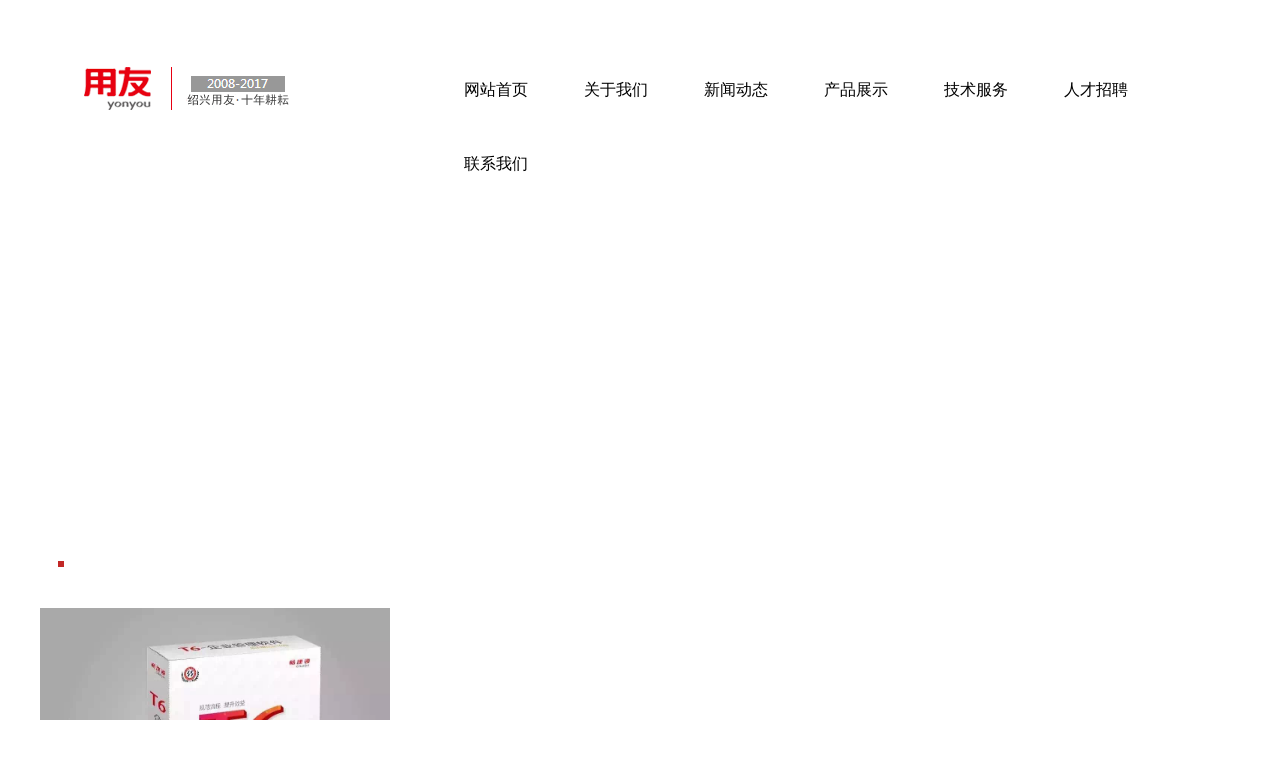

--- FILE ---
content_type: text/html
request_url: http://sxyyrj.com/557/557/97
body_size: 8885
content:

<!DOCTYPE html>
<html>
<head>
<meta http-equiv="Content-Type" content="text/html; charset=UTF-8"/>
<meta content="IE=edge,chrome=1" http-equiv="X-UA-Compatible">
<meta name="format-detection" content="telephone=no" />
<!--[if lte IE 7]><script>window.location.href='/manager/ie6.html?referrer='+location.href;</script><![endif]-->

<title>用友ERP-T6企业管理软件</title>
<meta content="绍兴用友,绍兴财务软件,绍兴用友软件,绍兴用友分公司,绍兴ERP,用友U8,绍兴仓库软件,绍兴进销存软件,上虞用友软件,上虞仓库软件,诸暨用友软件,诸暨仓库软件,嵊州用友软件,新昌用友软件" name="keywords"/>
<meta content="用友ERP-T6企业管理软件为成长型企业提供财务、业务、生产一体化管理，帮助企业规范流程，提升企业运营效益
    为企业管理者提供多角度的经营数据分析，帮助管理者洞察企业经营变化，做好决策分析 
    产品支持最新《小企业会计准则》、《企业会计信息化工作规范》
    产品全面适应WIN10系统
T6功能模块包括：
    总账、UFO报表、应收款管理、应付款管理、出纳管理、网上银行、工资管理、固定资产管理、成本管理、财务分析、税务管理、采购管理、销售管理、委外管理、库存管理、存货核算、生产管理等。
" name="description"/>
		
<link href="/upfile/files/favicon.ico" type="image/x-icon" rel="icon">
<link href="/upfile/files/favicon.ico" type="image/x-icon" rel="shortcut icon">
<link type="text/css" rel="stylesheet" href="/manager/css/common.css" />
<link type="text/css" rel="stylesheet" href="/manager/css/style.css" />
<link type="text/css" rel="stylesheet" href="/manager/css/upDateStyle.css" />
<link type="text/css" rel="stylesheet" href="/manager/css/coupon/coupon.css" />
<link type="text/css" rel="stylesheet" href="/manager/css/animate.min.css" />
<script type="text/javascript" src="/manager/js/jquery-1.7.2.min.js"></script>
<script type="text/javascript" src="/inc/widget/ckplayer6.2/js/offlights.js"></script>
<script type="text/javascript" src="/inc/widget/ckplayer6.2/ckplayer/ckplayer.js" charset="utf-8"></script>
<script type="text/javascript" src="/manager/js/md5.js"></script>
<script type="text/javascript" src="/manager/js/updateStyle.js"></script>
<script src="/manager/js/jquery.SuperSlide.source.js"></script>
<script src="/manager/js/layer/layer.js"></script>
<script src="/manager/js/laypage/laypage.js"></script>
<script type="text/javascript" src="/manager/js/layer/extend/layer.ext.js"></script>
<script src="/inc/style.asp"></script>
<script type="text/javascript" src="/manager/js/wow.min.js"></script>
<script>
new WOW().init();
window.top["BNPage"]=0;
</script>
<style type="text/css">
body{width:1200px;margin:0 auto;
}
html {overflow-x:hidden; overflow-y:auto;} /*用来隐藏html的滚动条*/
.fwtop {background: none repeat scroll 0 0;}.fwbottom {background:  none repeat scroll 0 0;}
</style>

<link rel="stylesheet" type="text/css" href="/inc/tools/QQkefu/style/red.css"/>

</head>
<body  onLoad="setTimeout(function() { window.scrollTo(0, 1) }, 100);">

<div id="BNreturnTopDiv"></div>
<script>$(function(){animatev('text','293',' wow slideInDown','1','1','0','1','1s','1s');})</script><script>$(function(){animatev('text','294',' wow slideInLeft','1','1','0','1','1s','1s');})</script><script>$(function(){animatev('text','295',' wow slideInRight','1','1','0','1','1s','1s');})</script><div class="fwtop" style="position:relative;height:132px;width:100%;min-height:30px;" rel="5"><div class="label advertising" id="12" rel="12" titles="文字"  usestate="1" style='width:200px;height:150px;z-index:100;left:1021px;top:-85px;position:absolute;margin-left:0px;'><div class="label_content advContent text12"><link type="text/css" rel="stylesheet" href="/upfile/files/wzl.css" />
</div></div><script type="text/javascript">$(function(){tlancv('12','1021')});</script><div class="label advertising" id="13" rel="13" titles="文字"  usestate="1" style='width:200px;height:150px;z-index:100;left:937px;top:-91px;position:absolute;margin-left:0px;'><div class="label_content advContent text13"><p>请双击输入文字</p></div></div><script type="text/javascript">$(function(){tlancv('13','937')});</script><div class="label advertising" id="14" rel="14" titles="文字"  usestate="1" style='width:201px;height:32px;z-index:100;left:779px;top:0px;position:absolute;margin-left:0px;'><div class="label_content advContent text14"><link type="text/css" rel="stylesheet" href="/upfile/files/wzl.css" />
</div></div><script type="text/javascript">$(function(){tlancv('14','779')});</script> <div class="edit_putHere  tLan" rel="16" id="16" saveTitle="area16" style="height:40px;z-index:auto;top:0px;position:absolute;background-color:#CE132E; "><div class="label advertising" id="17" rel="17" titles="文字"  usestate="1" style='width:383px;height:33px;z-index:100;left:11.5px;top:2px;position:absolute;margin-left:0px;'><div class="label_content advContent text17"><span style="color:#FFFFFF;font-family:微软雅黑;font-size:14px;line-height:19.6px;white-space:normal;">您好，欢迎访问绍兴用友软件官方授权销售服务中心</span><link type="text/css" rel="stylesheet" href="/upfile/files/wzl.css" /></div></div><script type="text/javascript">$(function(){tlancv('17','11.5')});</script><div class="label advertising" id="19" rel="19" titles="文字"  usestate="1" style='width:211px;height:31px;z-index:100;left:989.5px;top:3px;position:absolute;margin-left:0px;'><div class="label_content advContent text19"><span style="font-family:Tahoma;color:#FFFFFF;"><span style="font-size:14px;line-height:21px;color:#FFFFFF;">客户专线：0575-88364800</span></span></div></div><script type="text/javascript">$(function(){tlancv('19','989.5')});</script></div><div class="label advertising " id="20" rel="20" titles="图片"  usestate="1" style='width:218px;height:63px;z-index:100;left:36.5px;top:58px;position:absolute;margin-left:0px;'><div class="advContent picture20" style="text-align:center;"><img width="218px"height="63px" src="/upfile/files/QQ图片20170316165324.png" alt=""/></div></div><script type="text/javascript">$(function(){tlancv('20','36.5')});</script><div class="label " id="52" rel="52" titles="导航菜单"  usestate="1" style='width:844px;height:77px;z-index:200;left:356px;top:55px;position:absolute;margin-left:0px;' DH="0">	<ul class="navBarUlStyle navBarUlStyle52">		<li class="m"><a class=""  target="_blank" bid="553"  href="/">网站首页</a></li>		<li class="m"><a class=""  target="_blank" bid="555"  href="/555">关于我们</a></li>		<li class="m"><a class=""  target="_blank" bid="556"  href="/556">新闻动态</a></li>		<li class="m"><a class=""  target="_blank" bid="557"  href="/557">产品展示</a></li>		<li class="m"><a class=""  target="_blank" bid="558"  href="/558">技术服务</a></li>		<li class="m"><a class=""  target="_blank" bid="560"  href="/560">人才招聘</a></li>		<li class="m"><a class=""  target="_blank" bid="559"  href="/559">联系我们</a></li>	</ul><div class="clear"></div></div><style type="text/css">.navBarUlStyle52{border-radius:0px; -moz-border-radius:0px; -webkit-border-radius:0px;font-family:Microsoft YaHei;display:table-cell;vertical-align:middle;}.navBarUlStyle52 li{width:120px;height:70px;line-height:70px;border-radius:0px; -moz-border-radius:0px; -webkit-border-radius:0px;float:left;display:inline-block;text-align:center;;;border-bottom : 4px solid #ffffff;}.navBarUlStyle52 .on{;;border-bottom : 4px solid #1F5BA3;}.navBarUlStyle52 .on a{color:#1F5BA3;}.navBarUlStyle52 li a{font-size:16px;font-weight:normal;font-style:normal;text-decoration:none;width:120px;height:70px;display:block;color:#000000;}.navBarUlStyle52 li a:hover{color:#1F5BA3;}</style><script type="text/javascript">$(function(){tlancv('52','356')});</script></div><div class="fwmain" style="position:relative;height:1523px;min-height:10px;position:relative;" rel="26"><div class="label labelContent product_detail calcFwmainHeight" id="367" rel="367" titles="产品内容"  usestate="1" style='width:1200px;height:1047px;z-index:100;left:0px;top:476px;position:absolute;margin-left:0px;'>	<div class="product_intro" id ="product_intro367">		<div class="product_preview2">			<div class="product_preview_sub2"><img src="/upfile/files/T6(3).jpg"  style=' width:350px; height:300px;' alt="" title=""/></div>			<div class="clear"></div>		</div><script type="text/javascript">layer.ready(function(){layer.photos({photos: '.picBox'});}); </script>		<div class="product_info2">			<div class="product_name2">用友ERP-T6企业管理软件</div>			<div class="product_summary">				<ul>					<li><span>产品类别:</span><span> 产品展示 管理软件</span></li>					<li><span>产品描述:</span><span>用友ERP-T6企业管理软件为成长型企业提供财务、业务、生产一体化管理，帮助企业规范流程，提升企业运营效益
    为企业管理者提供多角度的经营数据分析，帮助管理者洞察企业经营变化，做好决策分析 
    产品支持最新《小企业会计准则》、《企业会计信息化工作规范》
    产品全面适应WIN10系统
T6功能模块包括：
    总账、UFO报表、应收款管理、应付款管理、出纳管理、网上银行、工资管理、固定资产管理、成本管理、财务分析、税务管理、采购管理、销售管理、委外管理、库存管理、存货核算、生产管理等。
</span></li>				</ul>			</div>		</div>		<div class="clear"></div>	</div>	<div class="productContent_other">		<div class="next-product"><a href='/557/557/98'> &nbsp;[→] &nbsp;用友ERP-U8</a></div>	</div>	<div class="product_detailmore">		<div class="product_detailmore_title tab-hd">			<ul class="tab-nav">				<li><a href="javascript:void(0)">产品详情</a></li>			</ul>		</div>		<div class="clear"></div>		<div class="tab-bd">			<div class="tab-pal">				<div class="product_detailmore_content">					<ul id="proContent"><li><div style="color:#4D4D4D;font-family:'Microsoft YaHei', Tahoma, Verdana, Simsun;font-size:14px;line-height:28px;white-space:normal;background-color:#FFFFFF;">
	<img src="/upfile/editor/image/20170316234762606260.jpg" alt="" /><br />
</div></li></ul>				</div>			</div>		</div>	</div></div><script type="text/javascript">$("#proContent li").css({"overflow":"auto"});$(".jqzoom").imagezoom();jQuery(".product_detailmore").slide({ titCell:".tab-hd li", mainCell:".tab-bd",delayTime:0 });$(".tab-hd li").mouseover(function(){calcFwmainHeight("fwmain")})$(function(){$('div.pager367dis97').jPages({containerID  : 'discuss367dis97',first: '首页',last: '尾页',previous: '上页',next: '下页',perPage:10,startPage: 1,startRange: 2,midRange: 5,endRange: 2,scrollBrowse : false,keyBrowse: false,callback : undefined});});</script><script type="text/javascript">$(function(){tlancv('367','0')});</script> <div class="edit_putHere  tLan" rel="369" id="369" saveTitle="area369" style="height:73px;z-index:90;top:400px;position:absolute;background-color:#1F5BA3; "><div class="label breadcrumbNavigation" id="374" rel="374" titles="面包屑导航"  usestate="1" style='width:688px;height:28px;z-index:101;left:17.5px;top:29px;position:absolute;margin-left:0px;'>	<div class="location_nav location_nav374" style="background-position:center center;background-repeat:no-repeat;font-size:14px;color:#ffffff;float:left;">	<img src="/upfile/files/06.png" style="width:14px;height:14px;">		当前位置：<a style="font-size:14px;color:#ffffff;" onMouseOver="" onMouseOut="this.style.color='#ffffff'" href="http://sxyyrj.com/">网站首页</a>> <a style="font-size:14px;color:#ffffff;" onMouseOver="" onMouseOut="this.style.color='#ffffff'" href="http://sxyyrj.com/557">产品展示</a>>用友ERP-T6企业...	</div></div><script type="text/javascript">$(function(){tlancv('374','17.5')});</script></div><div class="label breadcrumbNavigation" id="371" rel="371" titles="面包屑导航"  usestate="1" style='width:200px;height:150px;z-index:100;left:-447px;top:-8px;position:absolute;margin-left:0px;'>	<div class="location_nav location_nav371" style="float:left;">	<img src="/template/images/home.png" style="width:10px;height:10px;">		当前位置：<a style="" onMouseOver="" onMouseOut="" href="http://sxyyrj.com/">网站首页</a>> <a style="" onMouseOver="" onMouseOut="" href="http://sxyyrj.com/557">产品展示</a>>用友ERP-T6企业...	</div></div><script type="text/javascript">$(function(){tlancv('371','-447')});</script> <div class="edit_putHere  tLan" rel="291" id="291" saveTitle="area291" style="height:400px;z-index:3;top:0px;position:absolute;background: url(/upfile/files/banner_0p22.jpg) no-repeat center center; "></div> <div class="edit_putHere  block_area" rel="292" id="292" saveTitle="area292" style="width:746px;height:88px;z-index:107;left:227px;top:133px;position:absolute; "><div class="label advertising" id="293" rel="293" titles="文字"  usestate="1" style='width:201px;height:56px;z-index:100;left:273px;top:0px;position:absolute;background: url(/upfile/files/bbj.png) no-repeat bottom center;margin-left:0px;'><div class="label_content advContent text293"><p style="text-align:center;">
	<span style="font-size:24px;font-family:'Arial Black';color:#FFFFFF;"><strong>产品展示</strong></span> 
</p></div></div><script type="text/javascript">$(function(){tlancv('293','273')});</script><div class="label advertising" id="294" rel="294" titles="文字"  usestate="1" style='width:154px;height:31px;z-index:100;left:185px;top:28px;position:absolute;margin-left:0px;'><div class="label_content advContent text294"><span style="color:#FFFFFF;">——————————</span></div></div><script type="text/javascript">$(function(){tlancv('294','185')});</script><div class="label advertising" id="295" rel="295" titles="文字"  usestate="1" style='width:154px;height:31px;z-index:101;left:412px;top:28px;position:absolute;margin-left:0px;'><div class="label_content advContent text295"><span style="color:#FFFFFF;">——————————</span></div></div><script type="text/javascript">$(function(){tlancv('295','412')});</script><div class="label advertising" id="296" rel="296" titles="文字"  usestate="1" style='width:214px;height:31px;z-index:100;left:266px;top:57px;position:absolute;margin-left:0px;'><div class="label_content advContent text296"><p style="text-align:center;">
	<span style="font-size:18px;font-family:'Times New Roman';color:#FFFFFF;"><span style="font-family:'Times New Roman';font-size:18px;line-height:27px;text-align:center;white-space:normal;">PRODUCT DISPLAY</span></span> 
</p></div></div><script type="text/javascript">$(function(){tlancv('296','266')});</script></div></div><div class="fwbottom" style="position:relative;height:561px;width:100%;min-height:30px;" rel="6"> <div class="edit_putHere  tLan" rel="142" id="142" saveTitle="area142" style="height:436px;z-index:auto;top:125px;position:absolute;background-color:#15191C; "><div class="label " id="150" rel="150" titles="导航菜单"  usestate="1" style='width:925px;height:53px;z-index:100;left:239.5px;top:25px;position:absolute;margin-left:0px;' DH="0">	<ul class="navBarUlStyle navBarUlStyle150">		<li class="m"><a class=""  target="_blank" bid="553"  href="/">网站首页</a></li>		<li class="m"><a class=""  target="_blank" bid="555"  href="/555">关于我们</a></li>		<li class="m"><a class=""  target="_blank" bid="556"  href="/556">新闻动态</a></li>		<li class="m"><a class=""  target="_blank" bid="557"  href="/557">产品展示</a></li>		<li class="m"><a class=""  target="_blank" bid="558"  href="/558">技术服务</a></li>		<li class="m"><a class=""  target="_blank" bid="560"  href="/560">人才招聘</a></li>		<li class="m"><a class=""  target="_blank" bid="559"  href="/559">联系我们</a></li>	</ul><div class="clear"></div></div><style type="text/css">.navBarUlStyle150{border-radius:0px; -moz-border-radius:0px; -webkit-border-radius:0px;font-family:Microsoft YaHei;display:table-cell;vertical-align:middle;}.navBarUlStyle150 li{width:120px;height:30px;line-height:30px;border-radius:0px; -moz-border-radius:0px; -webkit-border-radius:0px;float:left;display:inline-block;text-align:center;;;}.navBarUlStyle150 .on{;;}.navBarUlStyle150 .on a{color:#ffffff;}.navBarUlStyle150 li a{font-size:16px;font-weight:normal;font-style:normal;text-decoration:none;width:120px;height:30px;display:block;color:#9c9c9c;}.navBarUlStyle150 li a:hover{color:#ffffff;}</style><script type="text/javascript">$(function(){tlancv('150','239.5')});</script><div class="label advertising" id="151" rel="151" titles="文字"  usestate="1" style='width:921px;height:52px;z-index:100;left:239.5px;top:75px;position:absolute;margin-left:0px;border-bottom:1px solid #bfbfbf;'><div class="label_content advContent text151"><span style="color:#FFFFFF;font-family:微软雅黑;font-size:18px;line-height:25.2px;white-space:normal;"><span style="color:#FFFFFF;">绍兴</span><span style="color:#FFFFFF;">用友软件官方授权销售服务中心</span></span></div></div><script type="text/javascript">$(function(){tlancv('151','239.5')});</script><div class="label advertising" id="152" rel="152" titles="文字"  usestate="1" style='width:822px;height:205px;z-index:100;left:255.5px;top:128px;position:absolute;margin-left:0px;'><div class="label_content advContent text152"><p>
	<br />
</p>
<p>
	<span style="line-height:2;font-size:14px;font-family:'Microsoft YaHei';color:#FFFFFF;">联系地址：浙江省绍兴市高新区</span> 
</p>
<p>
	<span style="line-height:2;font-size:14px;font-family:'Microsoft YaHei';color:#FFFFFF;">联系电话：400-826-1036，0575-88364800</span> 
</p>
<p>
	<span style="line-height:2;font-size:14px;font-family:'Microsoft YaHei';color:#FFFFFF;">公司邮箱：admin@sxyyrj.com</span> 
</p>
<p>
	<span style="line-height:2;font-size:14px;font-family:'Microsoft YaHei';color:#FFFFFF;">公司传真：0575-88364800</span> 
</p>
<p>
	<span style="line-height:2;font-size:14px;font-family:'Microsoft YaHei';color:#FFFFFF;">Copyright &copy; 2008-2017 www.sxyyrj.com All rights reserved <a href="https://beian.miit.gov.cn" target="_blank">浙ICP备17013851号-1</a></span>
</p></div></div><script type="text/javascript">$(function(){tlancv('152','255.5')});</script></div> <div class="edit_putHere  block_area" rel="144" id="144" saveTitle="area144" style="width:200px;height:377px;z-index:100;left:0px;top:0px;position:absolute;background-color:#ffffff; "><div class="label advertising " id="145" rel="145" titles="图片"  usestate="1" style='width:111px;height:80px;z-index:100;left:55px;top:56px;position:absolute;margin-left:0px;'><div class="advContent picture145" style="text-align:center;"><img width="90px"height="45px" src="/upfile/files/用友(1).png" alt=""/></div></div><script type="text/javascript">$(function(){tlancv('145','55')});</script><div class="label advertising" id="146" rel="146" titles="文字"  usestate="1" style='width:200px;height:58px;z-index:100;left:5px;top:88px;position:absolute;margin-left:0px;'><div class="label_content advContent text146"><div style="text-align:center;">
	<strong style="font-family:微软雅黑;font-size:22px;letter-spacing:8px;line-height:30.8px;"><span style="color:#000000;">绍兴用友</span></strong>
</div></div></div><script type="text/javascript">$(function(){tlancv('146','5')});</script><div class="label advertising" id="147" rel="147" titles="文字"  usestate="1" style='width:200px;height:39px;z-index:100;left:0px;top:125px;position:absolute;margin-left:0px;'><div class="label_content advContent text147"><p style="text-align:center;">
	<span style="font-family:'Times New Roman';"><span style="font-size:14px;line-height:21px;">SHAOXING YONYOU</span></span>
</p></div></div><script type="text/javascript">$(function(){tlancv('147','0')});</script><div class="label advertising " id="148" rel="148" titles="图片"  usestate="1" style='width:182px;height:171px;z-index:100;left:8px;top:155px;position:absolute;margin-left:0px;'><div class="advContent picture148" style="text-align:center;"><img width="100%"height="100%" src="/upfile/files/公众号二维码.jpg" alt=""/></div></div><script type="text/javascript">$(function(){tlancv('148','8')});</script><div class="label advertising" id="149" rel="149" titles="文字"  usestate="1" style='width:200px;height:41px;z-index:100;left:-1px;top:314px;position:absolute;margin-left:0px;'><div class="label_content advContent text149"><div style="text-align:center;">
	<span style="line-height:1.5;font-size:14px;font-family:'Microsoft YaHei';">微信扫一扫，关注我们</span>
</div></div></div><script type="text/javascript">$(function(){tlancv('149','-1')});</script></div></div>
<!--------右侧工具条BEGIN-------------->

<!--QQ-->

<input type="hidden" id="QQInfo"  position="right" qqTop="200" effect="1" defaultsOpen="0" qqList="77862982|用友客服"/>

<input type="hidden" value="1" id="itemLanguage" />
<input type="hidden" value="" id="timeSessionMashine"  destroy="no"/>
<script>
/*******内容页计算fwmain高度*****/
window.onload=function(){
	calcFwmainHeight("fwmain");
	}
//修改于2017.1.6 vigro
function calcFwmainHeight(className){
	var $maxTop = 0;
	$area=$('.'+className+' .edit_putHere');
	if($area.length>0){
		$area.each(function(index, el){
		var $currTop=0;
		$currTop = $(el).position().top + $(el).height();
		if($currTop > $maxTop){
				$maxTop = $currTop;
			}
		})
	}
	$label = $('.' + className + ' .label');
	if($label.length > 0){
		$label.each(function(index, el) {
			var $currTop = 0;
			if($(this).hasClass("calcFwmainHeight")){
				$(this).css("height","");
			}
			if ($(this).parent().hasClass("edit_putHere")){
				if(($(this).position().top + $(this).parent().position().top + $(this).height())<($(this).parent().position().top+$(this).parent().height())){
					$currTop = $(this).parent().position().top+$(this).parent().height();
				}else
					{
						$currTop =$(this).position().top + $(this).parent().position().top + $(this).height();
					}
				var topSum = $(this).position().top + $(this).height();
				//修改于2016.7.13  vigro
				if($(this).hasClass("calcFwmainHeight")){	//如果是产品标签
				var $caltop=$(this).position().top;		//获取产品标签的高度
				var $calleft=$(this).position().left;
				var $calwid=$(this).width();
					$(this).parent().children().each(		//针对于每个产品标签的父类的子类所有的元素进行遍历
					function(){
					if(this.nodeName=='DIV' && !$(this).hasClass('calcFwmainHeight')){	//如果遍历的元素的节点name是div并且不是产品类标签
						if($(this).position().top>$caltop){						//在它的高度没有产品高度大的时候，
					if(($(this).position().left+$(this).width())>$calleft && $(this).position().left<($calleft+$calwid)){
					$(this).css("top",topSum);
					}	
					}	//将他的高度调整到最底下
					}
					}
					)
					$(this).parent().css("height",topSum);
				}
			}
			else if ($(this).parent().hasClass("edit_putHere2")){
				}
			else
				{
				$currTop = $(this).position().top + $(this).height();
				}
			if($currTop > $maxTop){
				$maxTop = $currTop;
			}
		});
	}
	var result = Math.ceil($maxTop);
	$("." + className).height(result + "px");
}
$(function(){
	$('a').on('click',function(){
	if($(this).hasClass('isVisitor')){
		layer.alert('抱歉，游客没有权限！');
		return false;
	}
	else
	{
		return true;
	}
	})
});
</script>

</body>
</html>